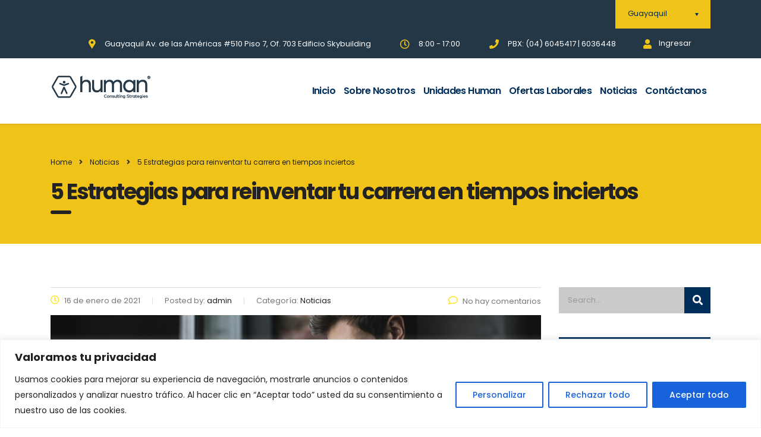

--- FILE ---
content_type: text/html; charset=UTF-8
request_url: https://leads.godixital.com/api/whatsapp_button/get.php
body_size: 4151
content:
{"data":{"clientId":"1348","whatsappButtonId":"561","whatsappButtonPhoneId":"2340","showMethod":"cellphone_and_desktop","message":"Gracias por tu contacto","xPosition":"left","position":"top","imageType":"contactenos","modalTitle":"Nuestros WhatsApp","modalSubtitle":"Selecciona el motivo de contacto","formCustomFieldType":"input_text","formCustomFieldTitle":"\u00bfEn qu\u00e9 servicio est\u00e1s interesado?","formCustomFieldValues":"Consultor\u00eda;Evaluaci\u00f3n;Head Hunting","formPhonePrefix":"+593","assignMethod":"automatic","hash":"I8KljDpluzfZ8SGDiSbXZ892gw3763AaufvlIA763M7BHEhxs","phone":"593046045417","formTitle":"Completa con tus datos","wapPhones":[],"formSubtitle":"Para comunicarte con un asesor necesitamos los siguientes datos","showWapNumber":true,"showPhoneNumber":false,"formButtonLegend":"Chatea con nosotros","formCustomFieldDropdownValues":null,"html":"\n<link href=\"https:\/\/fonts.googleapis.com\/css?family=Montserrat:300,400,500,500i,700,700i&display=swap\" rel=\"stylesheet\">\n<style>\n    \/** FIX hispanoamericano.edu.co **\/\n    .flexbox.flexboxlegacy.canvas.canvastext.csstransforms3d .godixital-whatsapp-chat-body.godixital-whatsapp-chat-body-form .WhatsappChat__MessageContainer-sc-1wqac52-1 .WhatsappChat__Messagecontent-form .WhatsappChat__Messagecontent-input input {\n        height: 9px !important;\n    }\n    .flexbox.flexboxlegacy.canvas.canvastext.csstransforms3d a.client-id-953 {\n        height: 22px !important;\n        max-height: 28px !important;\n    } \n\n    .whatsapp-name {\n        font-size: 16px !important;\n        font-weight: 600 !important;\n        padding-bottom: 0 !important;\n        margin-bottom: 0 !important;\n        line-height: 0.5 !important;\n    }\n\n    #WidgetWhatsappChat .whatsapp-name {\n        color: white !important;\n    }\n    #WidgetWhatsappChat * {\n        line-height: 1.2 !important;\n        color: #4D4D4 !important;\n        font-family: Monserrat, sans-serif !important;\n    }\n    #WidgetWhatsappChat h1 {\n        color: #4d4d4d !important;\n        font-weight: bold !important;\n    }\n    #WidgetWhatsappChat .WhatsappChat__Messagecontent-input {\n        font-size: 15px !important;\n    }\n    #WidgetWhatsappChat .WhatsappChat__Messagecontent-input p {\n        color: #4d4d4d;\n        font-size: 15px !important;\n    }\n\n    #WidgetWhatsappChat input, #WidgetWhatsappChat textarea, #WidgetWhatsappChat select {\n        margin: 0px !important;\n        color:  #444 !important;\n        background-color: #fff !important;\n        outline: none !important;\n        box-shadow: none !important;\n    }\n\n    #WidgetWhatsappChat .WhatsappChat__Messagecontent-form label {\n        padding-bottom: 3px;\n        cursor: default !important;\n        font-size: 15px !important;\n        color: #4d4d4d !important;\n        text-transform: none !important;\n        font-family: Monserrat, sans-serif !important;\n    }\n\n    #WidgetWhatsappChat .WhatsappChat__Messagecontent-button {\n        font-size: 15px !important;\n    }\n    #WidgetWhatsappChat .WhatsappChat__Messagecontent-form_bottom {\n        font-size: 15px !important;\n    }\n\n    #godixital_wp_enterChat:after {\n        display: none !important;\n    }\n\n    #WidgetWhatsappChat {\n        background: #fff !important;\n        -webkit-box-sizing: border-box !important !important;\n        -moz-box-sizing: border-box !important !important;\n        box-sizing: border-box !important !important;\n        font-size: 15px !important;\n        font-family: 'Monserrat', sans-serif !important;\n        font-weight: normal !important;\n        color: #4D4D4D !important;\n        outline: none !important !important;\n        position: fixed !important;\n        width: 330px !important;\n        max-height: 90vh !important;\n        border-radius: 10px 10px 0 0 !important;\n        -webkit-box-shadow: 0 1px 15px rgba(32, 33, 36, 0.28) !important;\n        box-shadow: 0 1px 15px rgba(32, 33, 36, 0.28) !important;\n        bottom: 0px !important;\n        overflow: hidden !important;\n        z-index: 9999 !important;\n        -webkit-animation-name: showchat !important;\n        animation-name: showchat !important;\n        -webkit-animation-duration: 1s !important;\n        animation-duration: 1s !important;\n        -webkit-transform: scale(1) !important;\n        -ms-transform: scale(1) !important;\n        transform: scale(1) !important;\n        line-height: normal !important;\n    }\n\n    #WidgetWhatsappChat.wap-widget-expanded-pos-left {\n        left: 20px !important;\n    }\n\n    #WidgetWhatsappChat.wap-widget-expanded-pos-right {\n        right: 20px !important;\n    }\n\n    #WidgetWhatsappChat form,\n    #WidgetWhatsappChat .start-chat,\n    #WidgetWhatsappChat .start,\n    #WidgetWhatsappChat .chat {\n        height: 100% !important;\n        position: static !important;\n        max-width: none !important;\n        width: 330px !important;\n    }\n\n    #WidgetWhatsappChat * {\n        \/*-webkit-user-select: none !important;\n        -moz-user-select: none !important;\n        -ms-user-select: none !important;\n        user-select: none !important;*\/\n    }\n\n    #WidgetWhatsappChat a,\n    #WidgetWhatsappChat a:hover,\n    #WidgetWhatsappChat a:focus {\n        text-decoration: none !important;\n    }\n\n    a.blantershow-chat {\n        width: auto !important;\n        text-decoration: none !important;\n        font-family: 'Monserrat', sans-serif, Arial !important;\n        background: #fff !important;\n        color: #404040 !important;\n        position: fixed !important;\n        display: -webkit-box !important;\n        display: -webkit-flex !important;\n        display: -ms-flexbox !important;\n        display: flex !important;\n        font-weight: 400 !important;\n        -webkit-box-pack: justify !important;\n        -webkit-justify-content: space-between !important;\n        -ms-flex-pack: justify !important;\n        justify-content: space-between !important;\n        z-index: 9998 !important;\n        bottom: 25px !important;\n        font-size: 15px !important;\n        padding: 10px 20px !important;\n        border-radius: 30px !important;\n        -webkit-box-shadow: 0 1px 15px rgba(32, 33, 36, 0.28) !important;\n        box-shadow: 0 1px 15px rgba(32, 33, 36, 0.28) !important;\n        height: 2.6em !important;\n        max-height: 3em !important;\n        align-items: center;\n    }\n\n    a.blantershow-chat.wap-widget-collapsed-pos-right {\n        right: 30px !important;\n    }\n\n    a.blantershow-chat.wap-widget-collapsed-pos-left {\n        left: 30px !important;\n    }\n\n    a.blantershow-chat svg {\n        -webkit-transform: scale(1.2) !important;\n        -ms-transform: scale(1.2) !important;\n        transform: scale(1.2) !important;\n        margin: 0 10px 0 0 !important;\n    }\n\n    .header-chat {\n        background: #009688 !important;\n        background: #095e54 !important;\n        color: #fff !important;\n        padding: 10px !important;\n    }\n\n    .header-chat p {\n        font-size: 14px !important;\n        line-height: 1.7 !important;\n        margin: 0 !important;\n    }\n\n    .info-avatar {\n        position: relative !important;\n        display: -webkit-box !important;\n        display: -webkit-flex !important;\n        display: -ms-flexbox !important;\n        display: flex !important;\n        -webkit-box-align: center !important;\n        -webkit-align-items: center !important;\n        -ms-flex-align: center !important;\n        align-items: center !important;\n    }\n\n    .info-avatar svg {\n        width: 22px !important;\n        margin: 0 10px 0 0 !important;\n    }\n\n    a.godixital-wp-close-chat {\n        position: absolute !important;\n        top: 5px !important;\n        right: 15px !important;\n        color: #fff !important;\n        font-size: 30px !important;\n    }\n\n    @-webkit-keyframes showhide {\n        from {\n            -webkit-transform: scale(1) !important;\n            transform: scale(1) !important;\n            opacity: 0 !important;\n        }\n    }\n\n    @keyframes showhide {\n        from {\n            -webkit-transform: scale(1) !important;\n            transform: scale(1) !important;\n            opacity: 0 !important;\n        }\n    }\n\n    @-webkit-keyframes showchat {\n        from {\n            -webkit-transform: scale(1) !important;\n            transform: scale(1) !important;\n            opacity: 0 !important;\n        }\n    }\n\n    @keyframes showchat {\n        from {\n            -webkit-transform: scale(1) !important;\n            transform: scale(1) !important;\n            opacity: 0 !important;\n        }\n    }\n\n    @media screen and (max-width: 480px) {\n        #WidgetWhatsappChat {\n            width: auto !important;\n            border-radius: 0 !important;\n            left: 0 !important;\n            right: 0 !important;\n            height: 100% !important;\n            max-height: 100% !important;\n            width: 100vw !important;\n            bottom: 0 !important;\n        }\n\n        #WidgetWhatsappChat.wap-widget-expanded-pos-left {\n            left: 0 !important;\n        }\n\n        #WidgetWhatsappChat.wap-widget-expanded-pos-right {\n            right: 0 !important;\n        }\n\n        #WidgetWhatsappChat .WhatsappChat__Messagecolumn-input-phone input {\n            width: 95% !important;\n        }\n    }\n\n    .hide {\n        display: none !important;\n        -webkit-animation-name: showhide !important;\n        animation-name: showhide !important;\n        -webkit-animation-duration: 0.25s !important;\n        animation-duration: 0.25s !important;\n        -webkit-transform: scale(1) !important;\n        -ms-transform: scale(1) !important;\n        transform: scale(1) !important;\n        opacity: 1 !important;\n    }\n\n    .godixital-whatsapp-chat-body {\n        padding: 10px 10px 3px 10px !important;\n        background-color: #b9b1a9 !important;\n        position: relative !important;\n        background-color: #fff !important;\n    }\n\n    .godixital-whatsapp-chat-body.godixital-whatsapp-chat-body-form {\n        background: #fff !important;\n        height: 100% !important;\n    }\n\n    .godixital-whatsapp-chat-body.godixital-whatsapp-chat-body-form .WhatsappChat__MessageContainer-sc-1wqac52-1 {\n        height: -webkit-calc(100% - 55px) !important;\n        height: calc(100% - 55px) !important;\n    }\n\n    .godixital-whatsapp-chat-body.godixital-whatsapp-chat-body-form .WhatsappChat__MessageContainer-sc-1wqac52-1 .WhatsappChat__Messagecontent-form {\n        display: -webkit-box !important;\n        display: -webkit-flex !important;\n        display: -ms-flexbox !important;\n        display: flex !important;\n        -webkit-box-orient: vertical !important;\n        -webkit-box-direction: normal !important;\n        -webkit-flex-direction: column !important;\n        -ms-flex-direction: column !important;\n        flex-direction: column !important;\n        -webkit-box-pack: justify !important;\n        -webkit-justify-content: space-between !important;\n        -ms-flex-pack: justify !important;\n        justify-content: space-between !important;\n        width: 100% !important;\n        height: 100% !important;\n        max-height: 490px !important;\n        overflow-y: auto !important;\n    }\n\n    @media screen and (max-width: 480px) {\n        .godixital-whatsapp-chat-body.godixital-whatsapp-chat-body-form .WhatsappChat__MessageContainer-sc-1wqac52-1 .WhatsappChat__Messagecontent-form {\n            max-height: 100% !important;\n            \/* nuevo *\/\n            font-size: 15px !important;\n            font-weight: 400 !important;\n            font-family: Monserrat, sans-serif !important;\n        }\n    }\n\n    .godixital-whatsapp-chat-body.godixital-whatsapp-chat-body-form .WhatsappChat__MessageContainer-sc-1wqac52-1 .WhatsappChat__Messagecontent-form .WhatsappChat__Messagecontent-form_bottom {\n        display: -webkit-box !important;\n        display: -webkit-flex !important;\n        display: -ms-flexbox !important;\n        display: flex !important;\n        -webkit-box-pack: center !important;\n        -webkit-justify-content: center !important;\n        -ms-flex-pack: center !important;\n        justify-content: center !important;\n        width: 100% !important;\n    }\n\n    .godixital-whatsapp-chat-body.godixital-whatsapp-chat-body-form .WhatsappChat__MessageContainer-sc-1wqac52-1 .WhatsappChat__Messagecontent-form .WhatsappChat__Messagecontent-input {\n        display: -webkit-box !important;\n        display: -webkit-flex !important;\n        display: -ms-flexbox !important;\n        display: flex !important;\n        -webkit-box-orient: vertical !important;\n        -webkit-box-direction: normal !important;\n        -webkit-flex-direction: column !important;\n        -ms-flex-direction: column !important;\n        flex-direction: column !important;\n        margin: 0px !important;\n        \/* nuevo *\/\n        margin-bottom: 10px !important;\n    }\n\n    .godixital-whatsapp-chat-body.godixital-whatsapp-chat-body-form .WhatsappChat__MessageContainer-sc-1wqac52-1 .WhatsappChat__Messagecontent-form .WhatsappChat__Messagecontent-input h1 {\n        margin: 0 !important;\n        font-size: 20px !important;\n        \/* nuevo *\/\n        margin: 0 !important;\n        padding: 0 !important;\n        font-size: 20px !important;\n        line-height: 26px !important;\n    }\n\n    .godixital-whatsapp-chat-body.godixital-whatsapp-chat-body-form .WhatsappChat__MessageContainer-sc-1wqac52-1 .WhatsappChat__Messagecontent-form .WhatsappChat__Messagecontent-input label {\n        margin: 0 !important;\n        font-size: 15px !important;\n        font-weight: 400 !important;\n        font-family: Monserrat, sans-serif !important;\n    }\n\n    .godixital-whatsapp-chat-body.godixital-whatsapp-chat-body-form .WhatsappChat__MessageContainer-sc-1wqac52-1 .WhatsappChat__Messagecontent-form .WhatsappChat__Messagecontent-input p {\n        margin: 5px 0 !important;\n    }\n\n    @media screen and (max-width: 480px) {\n        .godixital-whatsapp-chat-body.godixital-whatsapp-chat-body-form .WhatsappChat__MessageContainer-sc-1wqac52-1 .WhatsappChat__Messagecontent-form .WhatsappChat__Messagecontent-input p {\n            display: none !important;\n        }\n    }\n\n    .godixital-whatsapp-chat-body.godixital-whatsapp-chat-body-form .WhatsappChat__MessageContainer-sc-1wqac52-1 .WhatsappChat__Messagecontent-form .WhatsappChat__Messagecontent-input input {\n        padding: 10px 5px !important;\n        border-radius: 6px !important;\n        border: 1px solid #d6d6d6;\n        background: #fff !important;\n        height: 38px !important;\n    }\n    .godixital-whatsapp-chat-body.godixital-whatsapp-chat-body-form .WhatsappChat__MessageContainer-sc-1wqac52-1 .WhatsappChat__Messagecontent-form .WhatsappChat__Messagecontent-input select {\n        padding: 10px 5px !important;\n        border-radius: 6px !important;\n        border: 1px solid #d6d6d6;\n        background: #fff !important;\n        height: 38px !important;\n        padding: 3px !important;\n        font-size: 14px !important;\n    }\n\n    .godixital-whatsapp-chat-body.godixital-whatsapp-chat-body-form .WhatsappChat__MessageContainer-sc-1wqac52-1 .WhatsappChat__Messagecontent-form .WhatsappChat__Messagecontent-input select.prefixed {\n        width: 100% !important;\n        max-width: 60px !important;\n    }\n\n    .godixital-whatsapp-chat-body.godixital-whatsapp-chat-body-form .WhatsappChat__MessageContainer-sc-1wqac52-1 .WhatsappChat__Messagecontent-form .WhatsappChat__Messagecontent-input.WhatsappChat__Messagecontent-textarea textarea {\n        border-radius: 6px !important;\n        border: 1px solid #d6d6d6;\n        resize: none !important;\n        font-size: 15px !important;\n    }\n\n    .godixital-whatsapp-chat-body.godixital-whatsapp-chat-body-form .WhatsappChat__MessageContainer-sc-1wqac52-1 .WhatsappChat__Messagecontent-form .WhatsappChat__Messagecontent-input.WhatsappChat__Messageinline {\n        -webkit-box-orient: horizontal !important;\n        -webkit-box-direction: normal !important;\n        -webkit-flex-direction: row !important;\n        -ms-flex-direction: row !important;\n        flex-direction: row !important;\n    }\n\n    .godixital-whatsapp-chat-body.godixital-whatsapp-chat-body-form .WhatsappChat__MessageContainer-sc-1wqac52-1 .WhatsappChat__Messagecontent-form .WhatsappChat__Messagecontent-input.WhatsappChat__Messageinline .WhatsappChat__Messagecolumn-input-prefix {\n        width: 70px !important;\n    }\n    \n    .godixital-whatsapp-chat-body.godixital-whatsapp-chat-body-form .WhatsappChat__MessageContainer-sc-1wqac52-1 .WhatsappChat__Messagecontent-form .WhatsappChat__Messagecontent-input.WhatsappChat__Messageinline .WhatsappChat__Messagecolumn-input-phone {\n        display: -webkit-box !important;\n        display: -webkit-flex !important;\n        display: -ms-flexbox !important;\n        display: flex !important;\n        -webkit-box-orient: vertical !important;\n        -webkit-box-direction: normal !important;\n        -webkit-flex-direction: column !important;\n        -ms-flex-direction: column !important;\n        flex-direction: column !important;\n        -webkit-box-pack: start !important;\n        -webkit-justify-content: flex-start !important;\n        -ms-flex-pack: start !important;\n        justify-content: flex-start !important;\n    }\n\n    .godixital-whatsapp-chat-body.godixital-whatsapp-chat-body-form .WhatsappChat__MessageContainer-sc-1wqac52-1 .WhatsappChat__Messagecontent-form .WhatsappChat__Messagecontent-input.WhatsappChat__Messageinline .WhatsappChat__Messagecolumn-input-phone input {\n        width: 162px !important;\n    }\n\n    .godixital-whatsapp-chat-body.godixital-whatsapp-chat-body-form .WhatsappChat__MessageContainer-sc-1wqac52-1 .WhatsappChat__Messagecontent-form .WhatsappChat__Messagecontent-button {\n        display: -webkit-box !important;\n        display: -webkit-flex !important;\n        display: -ms-flexbox !important;\n        display: flex !important;\n        -webkit-box-pack: center !important;\n        -webkit-justify-content: center !important;\n        -ms-flex-pack: center !important;\n        justify-content: center !important;\n        -webkit-box-align: center !important;\n        -webkit-align-items: center !important;\n        -ms-flex-align: center !important;\n        align-items: center !important;\n    }\n\n    .godixital-whatsapp-chat-body.godixital-whatsapp-chat-body-form .WhatsappChat__MessageContainer-sc-1wqac52-1 .WhatsappChat__Messagecontent-form .WhatsappChat__Messagecontent-button .WhatsappChat__MessageButton {\n        display: inline-block !important;\n        text-align: center !important;\n        margin: 0 auto !important;\n        background-color: #4bd367 !important;\n        color: #fff !important;\n        font-weight: bold !important;\n        border-radius: 45px !important;\n        border: none !important;\n        padding: 10px 20px !important;\n        cursor: pointer !important;\n        width: 200px !important;\n        font-size: 14px !important;\n        letter-spacing: normal !important;\n    }\n\n    .godixital-whatsapp-chat-body.godixital-whatsapp-chat-body-form .WhatsappChat__MessageContainer-sc-1wqac52-1 .WhatsappChat__Messagecontent-form .WhatsappChat__Messagecontent-by {\n        padding: 8px;\n        font-size: 13px !important;\n        font-weight: 500 !important;\n        text-align: center !important;\n        margin-bottom: 0 !important;\n        display: inline-block !important;\n    }\n\n    .godixital-whatsapp-chat-body.godixital-whatsapp-chat-body-form .WhatsappChat__MessageContainer-sc-1wqac52-1 .WhatsappChat__Messagecontent-form .WhatsappChat__Messagecontent-by a {\n        display: inline-block !important;\n        color: blue !important;\n    }\n\n    .godixital-whatsapp-chat-body.godixital-whatsapp-chat-body-form .WhatsappChat__MessageContainer-sc-1wqac52-1 .WhatsappChat__SuccessMessage {\n      top: 0;\n      left: 0;\n      width: 100%;\n      height: 96%;\n      color: #4D4D4D;\n      font-size: 17px;\n      position: absolute;\n      align-items: center;\n      justify-content: center;\n      background-color: #FFFFFF;\n    }\n\n    \/* Fix para celulares *\/\n    @media screen and (max-width: 560px) {\n        a.blantershow-chat svg {\n            transform: scale(2.5) !important;\n            margin: 0 !important;\n            background: none !important\n        } \n        a.blantershow-chat {\n            padding: 10px 10px !important;\n        }\n        a.blantershow-chat span {\n            display: none !important;\n        }\n    }\n\n<\/style>\n<div id=\"WidgetWhatsappChat\" class=\"hide wap-widget-expanded-pos-left\">\n      <div class=\"start\">\n        <div class=\"chat\">\n          <div class='header-chat'>\n            <div class='head-home'>\n              <div class='info-avatar'>\n                <svg width=\"20\" viewBox=\"0 0 24 24\"><defs\/><path fill=\"#eceff1\" d=\"M20.5 3.4A12.1 12.1 0 0012 0 12 12 0 001.7 17.8L0 24l6.3-1.7c2.8 1.5 5 1.4 5.8 1.5a12 12 0 008.4-20.3z\"\/><path fill=\"#4caf50\" d=\"M12 21.8c-3.1 0-5.2-1.6-5.4-1.6l-3.7 1 1-3.7-.3-.4A9.9 9.9 0 012.1 12a10 10 0 0117-7 9.9 9.9 0 01-7 16.9z\"\/><path fill=\"#fafafa\" d=\"M17.5 14.3c-.3 0-1.8-.8-2-.9-.7-.2-.5 0-1.7 1.3-.1.2-.3.2-.6.1s-1.3-.5-2.4-1.5a9 9 0 01-1.7-2c-.3-.6.4-.6 1-1.7l-.1-.5-1-2.2c-.2-.6-.4-.5-.6-.5-.6 0-1 0-1.4.3-1.6 1.8-1.2 3.6.2 5.6 2.7 3.5 4.2 4.2 6.8 5 .7.3 1.4.3 1.9.2.6 0 1.7-.7 2-1.4.3-.7.3-1.3.2-1.4-.1-.2-.3-.3-.6-.4z\"\/><\/svg>\n                <p><span class=\"whatsapp-name\">Whatsapp<\/span><\/p>\n              <\/div>\n            <\/div>\n            <div class='get-new hide'>\n              <div id='get-label'><\/div>\n              <div id='get-nama'><\/div>\n            <\/div>\n          <\/div>\n          <div class='start-chat'>\n            <form action=\"\">\n            <div class=\"WhatsappChat__Component-sc-1wqac52-0 godixital-whatsapp-chat-body godixital-whatsapp-chat-body-form\">\n\n            \n        \n              <div class=\"WhatsappChat__MessageContainer-sc-1wqac52-1 dAbFpq\">\n                <div class=\"WhatsappChat__Messagecontent-form\">\n\n                  \n\n                  <div class=\"WhatsappChat__Messagecontent-form_top\">\n\n                    <div class=\"WhatsappChat__SuccessMessage\" style=\"display:none;\">\n                      <span style=\"text-align: center;\">\n                          <p>\u00a1Muchas gracias!<\/p>\n                          <p>Tus datos fueron enviados.<\/p>\n                      <\/span>\n                    <\/div>\n\n                    <div class=\"WhatsappChat__Messagecontent-input\">\n                      <h1>Completa con tus datos<\/h1>\n                      <p>Para comunicarte con un asesor necesitamos los siguientes datos<\/p>\n                    <\/div>\n                    <div class=\"WhatsappChat__Messagecontent-input\">\n                      <label for=\"godixital_wp_name\">Nombre<\/label>\n                      <input type=\"text\" id=\"godixital_wp_name\" name=\"godixital_wp_name\">\n                    <\/div>\n                    <div class=\"WhatsappChat__Messagecontent-input\">\n                      <label for=\"email\">Email<\/label>\n                      <input type=\"email\" id=\"godixital_wp_email\" name=\"godixital_wp_email\">\n                    <\/div>\n\n                    <div class=\"WhatsappChat__Messagecontent-input\">\n                        <label for=\"godixital_wp_prefix\">Tel&eacute;fono<\/label>\n                        <div class=\"WhatsappChat__Messageinline\" style=\"display:flex;\">\n                            <div class=\"WhatsappChat__Messagecolumn-input\" style=\"max-width: 70px; width: 70px;\">\n                                <select name=\"godixital_wp_prefix\" id=\"godixital_wp_prefix\" class=\"prefixed\">\n                                                                            <option value=\"+593\">+593<\/option>\n                                                                    <\/select>\n                            <\/div>\n                            <div class=\"WhatsappChat__Messagecolumn-input\" style=\"flex: 1;\">\n                                <input type=\"text\" id=\"godixital_wp_phone\" name=\"godixital_wp_phone\" style=\"width: 100%;\">\n                            <\/div>\n                        <\/div>\n                    <\/div>\n\n                                            <div class=\"WhatsappChat__Messagecontent-input\">\n                          <label for=\"negocio\" id=\"godixital_custom_field_name\">\n                            \u00bfEn qu\u00e9 servicio est\u00e1s interesado?                          <\/label>\n\n                                                      <input type=\"text\" name=\"godixital_wp_custom_field_value\" id=\"godixital_wp_custom_field_value\">\n                          \n                                                  <\/div>\n                    \n                    <div class=\"WhatsappChat__Messagecontent-input WhatsappChat__Messagecontent-textarea\">\n                      <label for=\"mensaje\">Mensaje<\/label>\n                      <textarea name=\"godixital_wp_message\" id=\"godixital_wp_message\" cols=\"20\" rows=\"3\"><\/textarea>\n                    <\/div>\n                    \n                    <div\n                        class=\"WhatsappChat__Messagecontent-input WhatsappChat__Messagecontent-button\"\n                        style=\"width: 100% !important; text-align: center !important; margin-bottom: 0 !important;\"\n                    >\n                        <button\n                            type=\"submit\"\n                            id=\"godixital_wp_enterChat\"\n                            class=\"WhatsappChat__MessageButton\"\n                        >\n                            Iniciar Chat\n                        <\/button>\n                    <\/div>\n                    \n                  <\/div>\n                  <div class=\"WhatsappChat__Messagecontent-form_bottom\">\n                    <div class=\"WhatsappChat__Messagecontent-by\">\n                      <span>Software de <a href=\"https:\/\/clienty.co\" target=\"_blank\">Clienty.co<\/a><\/span>\n                    <\/div>\n                  <\/div>\n                <\/div>\n              <\/div>\n            <\/div>\n          <\/form>\n          <\/div>\n        <\/div>\n        <div id='get-number'><\/div><a class='godixital-wp-close-chat' href='#!'>\u00d7<\/a>\n      <\/div>\n      <\/div>\n      <a id=\"blantershowChat\" class=\"blantershow-chat client-id-1348 wap-widget-collapsed-pos-left\" href='#!'\n        <title='Mostrar Chat'>\n        <svg width=\"20\" viewBox=\"0 0 24 24\"><defs\/><path fill=\"#eceff1\" d=\"M20.5 3.4A12.1 12.1 0 0012 0 12 12 0 001.7 17.8L0 24l6.3-1.7c2.8 1.5 5 1.4 5.8 1.5a12 12 0 008.4-20.3z\"\/><path fill=\"#4caf50\" d=\"M12 21.8c-3.1 0-5.2-1.6-5.4-1.6l-3.7 1 1-3.7-.3-.4A9.9 9.9 0 012.1 12a10 10 0 0117-7 9.9 9.9 0 01-7 16.9z\"\/><path fill=\"#fafafa\" d=\"M17.5 14.3c-.3 0-1.8-.8-2-.9-.7-.2-.5 0-1.7 1.3-.1.2-.3.2-.6.1s-1.3-.5-2.4-1.5a9 9 0 01-1.7-2c-.3-.6.4-.6 1-1.7l-.1-.5-1-2.2c-.2-.6-.4-.5-.6-.5-.6 0-1 0-1.4.3-1.6 1.8-1.2 3.6.2 5.6 2.7 3.5 4.2 4.2 6.8 5 .7.3 1.4.3 1.9.2.6 0 1.7-.7 2-1.4.3-.7.3-1.3.2-1.4-.1-.2-.3-.3-.6-.4z\"\/><\/svg>\n        <span>Chatea con nosotros<\/span>\n      <\/a>\n\n"},"message":""}

--- FILE ---
content_type: text/html; charset=UTF-8
request_url: https://chat.godixital.com/
body_size: 74
content:
client_not_found

--- FILE ---
content_type: text/html; charset=utf-8
request_url: https://www.google.com/recaptcha/api2/anchor?ar=1&k=6LdQ1JwrAAAAANzDK8G-Laf8eIG6yx_nJsOq9aGo&co=aHR0cHM6Ly93d3cuaHVtYW4uZWM6NDQz&hl=en&v=PoyoqOPhxBO7pBk68S4YbpHZ&size=invisible&anchor-ms=20000&execute-ms=30000&cb=xhjoi627fmx8
body_size: 48671
content:
<!DOCTYPE HTML><html dir="ltr" lang="en"><head><meta http-equiv="Content-Type" content="text/html; charset=UTF-8">
<meta http-equiv="X-UA-Compatible" content="IE=edge">
<title>reCAPTCHA</title>
<style type="text/css">
/* cyrillic-ext */
@font-face {
  font-family: 'Roboto';
  font-style: normal;
  font-weight: 400;
  font-stretch: 100%;
  src: url(//fonts.gstatic.com/s/roboto/v48/KFO7CnqEu92Fr1ME7kSn66aGLdTylUAMa3GUBHMdazTgWw.woff2) format('woff2');
  unicode-range: U+0460-052F, U+1C80-1C8A, U+20B4, U+2DE0-2DFF, U+A640-A69F, U+FE2E-FE2F;
}
/* cyrillic */
@font-face {
  font-family: 'Roboto';
  font-style: normal;
  font-weight: 400;
  font-stretch: 100%;
  src: url(//fonts.gstatic.com/s/roboto/v48/KFO7CnqEu92Fr1ME7kSn66aGLdTylUAMa3iUBHMdazTgWw.woff2) format('woff2');
  unicode-range: U+0301, U+0400-045F, U+0490-0491, U+04B0-04B1, U+2116;
}
/* greek-ext */
@font-face {
  font-family: 'Roboto';
  font-style: normal;
  font-weight: 400;
  font-stretch: 100%;
  src: url(//fonts.gstatic.com/s/roboto/v48/KFO7CnqEu92Fr1ME7kSn66aGLdTylUAMa3CUBHMdazTgWw.woff2) format('woff2');
  unicode-range: U+1F00-1FFF;
}
/* greek */
@font-face {
  font-family: 'Roboto';
  font-style: normal;
  font-weight: 400;
  font-stretch: 100%;
  src: url(//fonts.gstatic.com/s/roboto/v48/KFO7CnqEu92Fr1ME7kSn66aGLdTylUAMa3-UBHMdazTgWw.woff2) format('woff2');
  unicode-range: U+0370-0377, U+037A-037F, U+0384-038A, U+038C, U+038E-03A1, U+03A3-03FF;
}
/* math */
@font-face {
  font-family: 'Roboto';
  font-style: normal;
  font-weight: 400;
  font-stretch: 100%;
  src: url(//fonts.gstatic.com/s/roboto/v48/KFO7CnqEu92Fr1ME7kSn66aGLdTylUAMawCUBHMdazTgWw.woff2) format('woff2');
  unicode-range: U+0302-0303, U+0305, U+0307-0308, U+0310, U+0312, U+0315, U+031A, U+0326-0327, U+032C, U+032F-0330, U+0332-0333, U+0338, U+033A, U+0346, U+034D, U+0391-03A1, U+03A3-03A9, U+03B1-03C9, U+03D1, U+03D5-03D6, U+03F0-03F1, U+03F4-03F5, U+2016-2017, U+2034-2038, U+203C, U+2040, U+2043, U+2047, U+2050, U+2057, U+205F, U+2070-2071, U+2074-208E, U+2090-209C, U+20D0-20DC, U+20E1, U+20E5-20EF, U+2100-2112, U+2114-2115, U+2117-2121, U+2123-214F, U+2190, U+2192, U+2194-21AE, U+21B0-21E5, U+21F1-21F2, U+21F4-2211, U+2213-2214, U+2216-22FF, U+2308-230B, U+2310, U+2319, U+231C-2321, U+2336-237A, U+237C, U+2395, U+239B-23B7, U+23D0, U+23DC-23E1, U+2474-2475, U+25AF, U+25B3, U+25B7, U+25BD, U+25C1, U+25CA, U+25CC, U+25FB, U+266D-266F, U+27C0-27FF, U+2900-2AFF, U+2B0E-2B11, U+2B30-2B4C, U+2BFE, U+3030, U+FF5B, U+FF5D, U+1D400-1D7FF, U+1EE00-1EEFF;
}
/* symbols */
@font-face {
  font-family: 'Roboto';
  font-style: normal;
  font-weight: 400;
  font-stretch: 100%;
  src: url(//fonts.gstatic.com/s/roboto/v48/KFO7CnqEu92Fr1ME7kSn66aGLdTylUAMaxKUBHMdazTgWw.woff2) format('woff2');
  unicode-range: U+0001-000C, U+000E-001F, U+007F-009F, U+20DD-20E0, U+20E2-20E4, U+2150-218F, U+2190, U+2192, U+2194-2199, U+21AF, U+21E6-21F0, U+21F3, U+2218-2219, U+2299, U+22C4-22C6, U+2300-243F, U+2440-244A, U+2460-24FF, U+25A0-27BF, U+2800-28FF, U+2921-2922, U+2981, U+29BF, U+29EB, U+2B00-2BFF, U+4DC0-4DFF, U+FFF9-FFFB, U+10140-1018E, U+10190-1019C, U+101A0, U+101D0-101FD, U+102E0-102FB, U+10E60-10E7E, U+1D2C0-1D2D3, U+1D2E0-1D37F, U+1F000-1F0FF, U+1F100-1F1AD, U+1F1E6-1F1FF, U+1F30D-1F30F, U+1F315, U+1F31C, U+1F31E, U+1F320-1F32C, U+1F336, U+1F378, U+1F37D, U+1F382, U+1F393-1F39F, U+1F3A7-1F3A8, U+1F3AC-1F3AF, U+1F3C2, U+1F3C4-1F3C6, U+1F3CA-1F3CE, U+1F3D4-1F3E0, U+1F3ED, U+1F3F1-1F3F3, U+1F3F5-1F3F7, U+1F408, U+1F415, U+1F41F, U+1F426, U+1F43F, U+1F441-1F442, U+1F444, U+1F446-1F449, U+1F44C-1F44E, U+1F453, U+1F46A, U+1F47D, U+1F4A3, U+1F4B0, U+1F4B3, U+1F4B9, U+1F4BB, U+1F4BF, U+1F4C8-1F4CB, U+1F4D6, U+1F4DA, U+1F4DF, U+1F4E3-1F4E6, U+1F4EA-1F4ED, U+1F4F7, U+1F4F9-1F4FB, U+1F4FD-1F4FE, U+1F503, U+1F507-1F50B, U+1F50D, U+1F512-1F513, U+1F53E-1F54A, U+1F54F-1F5FA, U+1F610, U+1F650-1F67F, U+1F687, U+1F68D, U+1F691, U+1F694, U+1F698, U+1F6AD, U+1F6B2, U+1F6B9-1F6BA, U+1F6BC, U+1F6C6-1F6CF, U+1F6D3-1F6D7, U+1F6E0-1F6EA, U+1F6F0-1F6F3, U+1F6F7-1F6FC, U+1F700-1F7FF, U+1F800-1F80B, U+1F810-1F847, U+1F850-1F859, U+1F860-1F887, U+1F890-1F8AD, U+1F8B0-1F8BB, U+1F8C0-1F8C1, U+1F900-1F90B, U+1F93B, U+1F946, U+1F984, U+1F996, U+1F9E9, U+1FA00-1FA6F, U+1FA70-1FA7C, U+1FA80-1FA89, U+1FA8F-1FAC6, U+1FACE-1FADC, U+1FADF-1FAE9, U+1FAF0-1FAF8, U+1FB00-1FBFF;
}
/* vietnamese */
@font-face {
  font-family: 'Roboto';
  font-style: normal;
  font-weight: 400;
  font-stretch: 100%;
  src: url(//fonts.gstatic.com/s/roboto/v48/KFO7CnqEu92Fr1ME7kSn66aGLdTylUAMa3OUBHMdazTgWw.woff2) format('woff2');
  unicode-range: U+0102-0103, U+0110-0111, U+0128-0129, U+0168-0169, U+01A0-01A1, U+01AF-01B0, U+0300-0301, U+0303-0304, U+0308-0309, U+0323, U+0329, U+1EA0-1EF9, U+20AB;
}
/* latin-ext */
@font-face {
  font-family: 'Roboto';
  font-style: normal;
  font-weight: 400;
  font-stretch: 100%;
  src: url(//fonts.gstatic.com/s/roboto/v48/KFO7CnqEu92Fr1ME7kSn66aGLdTylUAMa3KUBHMdazTgWw.woff2) format('woff2');
  unicode-range: U+0100-02BA, U+02BD-02C5, U+02C7-02CC, U+02CE-02D7, U+02DD-02FF, U+0304, U+0308, U+0329, U+1D00-1DBF, U+1E00-1E9F, U+1EF2-1EFF, U+2020, U+20A0-20AB, U+20AD-20C0, U+2113, U+2C60-2C7F, U+A720-A7FF;
}
/* latin */
@font-face {
  font-family: 'Roboto';
  font-style: normal;
  font-weight: 400;
  font-stretch: 100%;
  src: url(//fonts.gstatic.com/s/roboto/v48/KFO7CnqEu92Fr1ME7kSn66aGLdTylUAMa3yUBHMdazQ.woff2) format('woff2');
  unicode-range: U+0000-00FF, U+0131, U+0152-0153, U+02BB-02BC, U+02C6, U+02DA, U+02DC, U+0304, U+0308, U+0329, U+2000-206F, U+20AC, U+2122, U+2191, U+2193, U+2212, U+2215, U+FEFF, U+FFFD;
}
/* cyrillic-ext */
@font-face {
  font-family: 'Roboto';
  font-style: normal;
  font-weight: 500;
  font-stretch: 100%;
  src: url(//fonts.gstatic.com/s/roboto/v48/KFO7CnqEu92Fr1ME7kSn66aGLdTylUAMa3GUBHMdazTgWw.woff2) format('woff2');
  unicode-range: U+0460-052F, U+1C80-1C8A, U+20B4, U+2DE0-2DFF, U+A640-A69F, U+FE2E-FE2F;
}
/* cyrillic */
@font-face {
  font-family: 'Roboto';
  font-style: normal;
  font-weight: 500;
  font-stretch: 100%;
  src: url(//fonts.gstatic.com/s/roboto/v48/KFO7CnqEu92Fr1ME7kSn66aGLdTylUAMa3iUBHMdazTgWw.woff2) format('woff2');
  unicode-range: U+0301, U+0400-045F, U+0490-0491, U+04B0-04B1, U+2116;
}
/* greek-ext */
@font-face {
  font-family: 'Roboto';
  font-style: normal;
  font-weight: 500;
  font-stretch: 100%;
  src: url(//fonts.gstatic.com/s/roboto/v48/KFO7CnqEu92Fr1ME7kSn66aGLdTylUAMa3CUBHMdazTgWw.woff2) format('woff2');
  unicode-range: U+1F00-1FFF;
}
/* greek */
@font-face {
  font-family: 'Roboto';
  font-style: normal;
  font-weight: 500;
  font-stretch: 100%;
  src: url(//fonts.gstatic.com/s/roboto/v48/KFO7CnqEu92Fr1ME7kSn66aGLdTylUAMa3-UBHMdazTgWw.woff2) format('woff2');
  unicode-range: U+0370-0377, U+037A-037F, U+0384-038A, U+038C, U+038E-03A1, U+03A3-03FF;
}
/* math */
@font-face {
  font-family: 'Roboto';
  font-style: normal;
  font-weight: 500;
  font-stretch: 100%;
  src: url(//fonts.gstatic.com/s/roboto/v48/KFO7CnqEu92Fr1ME7kSn66aGLdTylUAMawCUBHMdazTgWw.woff2) format('woff2');
  unicode-range: U+0302-0303, U+0305, U+0307-0308, U+0310, U+0312, U+0315, U+031A, U+0326-0327, U+032C, U+032F-0330, U+0332-0333, U+0338, U+033A, U+0346, U+034D, U+0391-03A1, U+03A3-03A9, U+03B1-03C9, U+03D1, U+03D5-03D6, U+03F0-03F1, U+03F4-03F5, U+2016-2017, U+2034-2038, U+203C, U+2040, U+2043, U+2047, U+2050, U+2057, U+205F, U+2070-2071, U+2074-208E, U+2090-209C, U+20D0-20DC, U+20E1, U+20E5-20EF, U+2100-2112, U+2114-2115, U+2117-2121, U+2123-214F, U+2190, U+2192, U+2194-21AE, U+21B0-21E5, U+21F1-21F2, U+21F4-2211, U+2213-2214, U+2216-22FF, U+2308-230B, U+2310, U+2319, U+231C-2321, U+2336-237A, U+237C, U+2395, U+239B-23B7, U+23D0, U+23DC-23E1, U+2474-2475, U+25AF, U+25B3, U+25B7, U+25BD, U+25C1, U+25CA, U+25CC, U+25FB, U+266D-266F, U+27C0-27FF, U+2900-2AFF, U+2B0E-2B11, U+2B30-2B4C, U+2BFE, U+3030, U+FF5B, U+FF5D, U+1D400-1D7FF, U+1EE00-1EEFF;
}
/* symbols */
@font-face {
  font-family: 'Roboto';
  font-style: normal;
  font-weight: 500;
  font-stretch: 100%;
  src: url(//fonts.gstatic.com/s/roboto/v48/KFO7CnqEu92Fr1ME7kSn66aGLdTylUAMaxKUBHMdazTgWw.woff2) format('woff2');
  unicode-range: U+0001-000C, U+000E-001F, U+007F-009F, U+20DD-20E0, U+20E2-20E4, U+2150-218F, U+2190, U+2192, U+2194-2199, U+21AF, U+21E6-21F0, U+21F3, U+2218-2219, U+2299, U+22C4-22C6, U+2300-243F, U+2440-244A, U+2460-24FF, U+25A0-27BF, U+2800-28FF, U+2921-2922, U+2981, U+29BF, U+29EB, U+2B00-2BFF, U+4DC0-4DFF, U+FFF9-FFFB, U+10140-1018E, U+10190-1019C, U+101A0, U+101D0-101FD, U+102E0-102FB, U+10E60-10E7E, U+1D2C0-1D2D3, U+1D2E0-1D37F, U+1F000-1F0FF, U+1F100-1F1AD, U+1F1E6-1F1FF, U+1F30D-1F30F, U+1F315, U+1F31C, U+1F31E, U+1F320-1F32C, U+1F336, U+1F378, U+1F37D, U+1F382, U+1F393-1F39F, U+1F3A7-1F3A8, U+1F3AC-1F3AF, U+1F3C2, U+1F3C4-1F3C6, U+1F3CA-1F3CE, U+1F3D4-1F3E0, U+1F3ED, U+1F3F1-1F3F3, U+1F3F5-1F3F7, U+1F408, U+1F415, U+1F41F, U+1F426, U+1F43F, U+1F441-1F442, U+1F444, U+1F446-1F449, U+1F44C-1F44E, U+1F453, U+1F46A, U+1F47D, U+1F4A3, U+1F4B0, U+1F4B3, U+1F4B9, U+1F4BB, U+1F4BF, U+1F4C8-1F4CB, U+1F4D6, U+1F4DA, U+1F4DF, U+1F4E3-1F4E6, U+1F4EA-1F4ED, U+1F4F7, U+1F4F9-1F4FB, U+1F4FD-1F4FE, U+1F503, U+1F507-1F50B, U+1F50D, U+1F512-1F513, U+1F53E-1F54A, U+1F54F-1F5FA, U+1F610, U+1F650-1F67F, U+1F687, U+1F68D, U+1F691, U+1F694, U+1F698, U+1F6AD, U+1F6B2, U+1F6B9-1F6BA, U+1F6BC, U+1F6C6-1F6CF, U+1F6D3-1F6D7, U+1F6E0-1F6EA, U+1F6F0-1F6F3, U+1F6F7-1F6FC, U+1F700-1F7FF, U+1F800-1F80B, U+1F810-1F847, U+1F850-1F859, U+1F860-1F887, U+1F890-1F8AD, U+1F8B0-1F8BB, U+1F8C0-1F8C1, U+1F900-1F90B, U+1F93B, U+1F946, U+1F984, U+1F996, U+1F9E9, U+1FA00-1FA6F, U+1FA70-1FA7C, U+1FA80-1FA89, U+1FA8F-1FAC6, U+1FACE-1FADC, U+1FADF-1FAE9, U+1FAF0-1FAF8, U+1FB00-1FBFF;
}
/* vietnamese */
@font-face {
  font-family: 'Roboto';
  font-style: normal;
  font-weight: 500;
  font-stretch: 100%;
  src: url(//fonts.gstatic.com/s/roboto/v48/KFO7CnqEu92Fr1ME7kSn66aGLdTylUAMa3OUBHMdazTgWw.woff2) format('woff2');
  unicode-range: U+0102-0103, U+0110-0111, U+0128-0129, U+0168-0169, U+01A0-01A1, U+01AF-01B0, U+0300-0301, U+0303-0304, U+0308-0309, U+0323, U+0329, U+1EA0-1EF9, U+20AB;
}
/* latin-ext */
@font-face {
  font-family: 'Roboto';
  font-style: normal;
  font-weight: 500;
  font-stretch: 100%;
  src: url(//fonts.gstatic.com/s/roboto/v48/KFO7CnqEu92Fr1ME7kSn66aGLdTylUAMa3KUBHMdazTgWw.woff2) format('woff2');
  unicode-range: U+0100-02BA, U+02BD-02C5, U+02C7-02CC, U+02CE-02D7, U+02DD-02FF, U+0304, U+0308, U+0329, U+1D00-1DBF, U+1E00-1E9F, U+1EF2-1EFF, U+2020, U+20A0-20AB, U+20AD-20C0, U+2113, U+2C60-2C7F, U+A720-A7FF;
}
/* latin */
@font-face {
  font-family: 'Roboto';
  font-style: normal;
  font-weight: 500;
  font-stretch: 100%;
  src: url(//fonts.gstatic.com/s/roboto/v48/KFO7CnqEu92Fr1ME7kSn66aGLdTylUAMa3yUBHMdazQ.woff2) format('woff2');
  unicode-range: U+0000-00FF, U+0131, U+0152-0153, U+02BB-02BC, U+02C6, U+02DA, U+02DC, U+0304, U+0308, U+0329, U+2000-206F, U+20AC, U+2122, U+2191, U+2193, U+2212, U+2215, U+FEFF, U+FFFD;
}
/* cyrillic-ext */
@font-face {
  font-family: 'Roboto';
  font-style: normal;
  font-weight: 900;
  font-stretch: 100%;
  src: url(//fonts.gstatic.com/s/roboto/v48/KFO7CnqEu92Fr1ME7kSn66aGLdTylUAMa3GUBHMdazTgWw.woff2) format('woff2');
  unicode-range: U+0460-052F, U+1C80-1C8A, U+20B4, U+2DE0-2DFF, U+A640-A69F, U+FE2E-FE2F;
}
/* cyrillic */
@font-face {
  font-family: 'Roboto';
  font-style: normal;
  font-weight: 900;
  font-stretch: 100%;
  src: url(//fonts.gstatic.com/s/roboto/v48/KFO7CnqEu92Fr1ME7kSn66aGLdTylUAMa3iUBHMdazTgWw.woff2) format('woff2');
  unicode-range: U+0301, U+0400-045F, U+0490-0491, U+04B0-04B1, U+2116;
}
/* greek-ext */
@font-face {
  font-family: 'Roboto';
  font-style: normal;
  font-weight: 900;
  font-stretch: 100%;
  src: url(//fonts.gstatic.com/s/roboto/v48/KFO7CnqEu92Fr1ME7kSn66aGLdTylUAMa3CUBHMdazTgWw.woff2) format('woff2');
  unicode-range: U+1F00-1FFF;
}
/* greek */
@font-face {
  font-family: 'Roboto';
  font-style: normal;
  font-weight: 900;
  font-stretch: 100%;
  src: url(//fonts.gstatic.com/s/roboto/v48/KFO7CnqEu92Fr1ME7kSn66aGLdTylUAMa3-UBHMdazTgWw.woff2) format('woff2');
  unicode-range: U+0370-0377, U+037A-037F, U+0384-038A, U+038C, U+038E-03A1, U+03A3-03FF;
}
/* math */
@font-face {
  font-family: 'Roboto';
  font-style: normal;
  font-weight: 900;
  font-stretch: 100%;
  src: url(//fonts.gstatic.com/s/roboto/v48/KFO7CnqEu92Fr1ME7kSn66aGLdTylUAMawCUBHMdazTgWw.woff2) format('woff2');
  unicode-range: U+0302-0303, U+0305, U+0307-0308, U+0310, U+0312, U+0315, U+031A, U+0326-0327, U+032C, U+032F-0330, U+0332-0333, U+0338, U+033A, U+0346, U+034D, U+0391-03A1, U+03A3-03A9, U+03B1-03C9, U+03D1, U+03D5-03D6, U+03F0-03F1, U+03F4-03F5, U+2016-2017, U+2034-2038, U+203C, U+2040, U+2043, U+2047, U+2050, U+2057, U+205F, U+2070-2071, U+2074-208E, U+2090-209C, U+20D0-20DC, U+20E1, U+20E5-20EF, U+2100-2112, U+2114-2115, U+2117-2121, U+2123-214F, U+2190, U+2192, U+2194-21AE, U+21B0-21E5, U+21F1-21F2, U+21F4-2211, U+2213-2214, U+2216-22FF, U+2308-230B, U+2310, U+2319, U+231C-2321, U+2336-237A, U+237C, U+2395, U+239B-23B7, U+23D0, U+23DC-23E1, U+2474-2475, U+25AF, U+25B3, U+25B7, U+25BD, U+25C1, U+25CA, U+25CC, U+25FB, U+266D-266F, U+27C0-27FF, U+2900-2AFF, U+2B0E-2B11, U+2B30-2B4C, U+2BFE, U+3030, U+FF5B, U+FF5D, U+1D400-1D7FF, U+1EE00-1EEFF;
}
/* symbols */
@font-face {
  font-family: 'Roboto';
  font-style: normal;
  font-weight: 900;
  font-stretch: 100%;
  src: url(//fonts.gstatic.com/s/roboto/v48/KFO7CnqEu92Fr1ME7kSn66aGLdTylUAMaxKUBHMdazTgWw.woff2) format('woff2');
  unicode-range: U+0001-000C, U+000E-001F, U+007F-009F, U+20DD-20E0, U+20E2-20E4, U+2150-218F, U+2190, U+2192, U+2194-2199, U+21AF, U+21E6-21F0, U+21F3, U+2218-2219, U+2299, U+22C4-22C6, U+2300-243F, U+2440-244A, U+2460-24FF, U+25A0-27BF, U+2800-28FF, U+2921-2922, U+2981, U+29BF, U+29EB, U+2B00-2BFF, U+4DC0-4DFF, U+FFF9-FFFB, U+10140-1018E, U+10190-1019C, U+101A0, U+101D0-101FD, U+102E0-102FB, U+10E60-10E7E, U+1D2C0-1D2D3, U+1D2E0-1D37F, U+1F000-1F0FF, U+1F100-1F1AD, U+1F1E6-1F1FF, U+1F30D-1F30F, U+1F315, U+1F31C, U+1F31E, U+1F320-1F32C, U+1F336, U+1F378, U+1F37D, U+1F382, U+1F393-1F39F, U+1F3A7-1F3A8, U+1F3AC-1F3AF, U+1F3C2, U+1F3C4-1F3C6, U+1F3CA-1F3CE, U+1F3D4-1F3E0, U+1F3ED, U+1F3F1-1F3F3, U+1F3F5-1F3F7, U+1F408, U+1F415, U+1F41F, U+1F426, U+1F43F, U+1F441-1F442, U+1F444, U+1F446-1F449, U+1F44C-1F44E, U+1F453, U+1F46A, U+1F47D, U+1F4A3, U+1F4B0, U+1F4B3, U+1F4B9, U+1F4BB, U+1F4BF, U+1F4C8-1F4CB, U+1F4D6, U+1F4DA, U+1F4DF, U+1F4E3-1F4E6, U+1F4EA-1F4ED, U+1F4F7, U+1F4F9-1F4FB, U+1F4FD-1F4FE, U+1F503, U+1F507-1F50B, U+1F50D, U+1F512-1F513, U+1F53E-1F54A, U+1F54F-1F5FA, U+1F610, U+1F650-1F67F, U+1F687, U+1F68D, U+1F691, U+1F694, U+1F698, U+1F6AD, U+1F6B2, U+1F6B9-1F6BA, U+1F6BC, U+1F6C6-1F6CF, U+1F6D3-1F6D7, U+1F6E0-1F6EA, U+1F6F0-1F6F3, U+1F6F7-1F6FC, U+1F700-1F7FF, U+1F800-1F80B, U+1F810-1F847, U+1F850-1F859, U+1F860-1F887, U+1F890-1F8AD, U+1F8B0-1F8BB, U+1F8C0-1F8C1, U+1F900-1F90B, U+1F93B, U+1F946, U+1F984, U+1F996, U+1F9E9, U+1FA00-1FA6F, U+1FA70-1FA7C, U+1FA80-1FA89, U+1FA8F-1FAC6, U+1FACE-1FADC, U+1FADF-1FAE9, U+1FAF0-1FAF8, U+1FB00-1FBFF;
}
/* vietnamese */
@font-face {
  font-family: 'Roboto';
  font-style: normal;
  font-weight: 900;
  font-stretch: 100%;
  src: url(//fonts.gstatic.com/s/roboto/v48/KFO7CnqEu92Fr1ME7kSn66aGLdTylUAMa3OUBHMdazTgWw.woff2) format('woff2');
  unicode-range: U+0102-0103, U+0110-0111, U+0128-0129, U+0168-0169, U+01A0-01A1, U+01AF-01B0, U+0300-0301, U+0303-0304, U+0308-0309, U+0323, U+0329, U+1EA0-1EF9, U+20AB;
}
/* latin-ext */
@font-face {
  font-family: 'Roboto';
  font-style: normal;
  font-weight: 900;
  font-stretch: 100%;
  src: url(//fonts.gstatic.com/s/roboto/v48/KFO7CnqEu92Fr1ME7kSn66aGLdTylUAMa3KUBHMdazTgWw.woff2) format('woff2');
  unicode-range: U+0100-02BA, U+02BD-02C5, U+02C7-02CC, U+02CE-02D7, U+02DD-02FF, U+0304, U+0308, U+0329, U+1D00-1DBF, U+1E00-1E9F, U+1EF2-1EFF, U+2020, U+20A0-20AB, U+20AD-20C0, U+2113, U+2C60-2C7F, U+A720-A7FF;
}
/* latin */
@font-face {
  font-family: 'Roboto';
  font-style: normal;
  font-weight: 900;
  font-stretch: 100%;
  src: url(//fonts.gstatic.com/s/roboto/v48/KFO7CnqEu92Fr1ME7kSn66aGLdTylUAMa3yUBHMdazQ.woff2) format('woff2');
  unicode-range: U+0000-00FF, U+0131, U+0152-0153, U+02BB-02BC, U+02C6, U+02DA, U+02DC, U+0304, U+0308, U+0329, U+2000-206F, U+20AC, U+2122, U+2191, U+2193, U+2212, U+2215, U+FEFF, U+FFFD;
}

</style>
<link rel="stylesheet" type="text/css" href="https://www.gstatic.com/recaptcha/releases/PoyoqOPhxBO7pBk68S4YbpHZ/styles__ltr.css">
<script nonce="S_zg-CpKjmf3FIEEP6vZyw" type="text/javascript">window['__recaptcha_api'] = 'https://www.google.com/recaptcha/api2/';</script>
<script type="text/javascript" src="https://www.gstatic.com/recaptcha/releases/PoyoqOPhxBO7pBk68S4YbpHZ/recaptcha__en.js" nonce="S_zg-CpKjmf3FIEEP6vZyw">
      
    </script></head>
<body><div id="rc-anchor-alert" class="rc-anchor-alert"></div>
<input type="hidden" id="recaptcha-token" value="[base64]">
<script type="text/javascript" nonce="S_zg-CpKjmf3FIEEP6vZyw">
      recaptcha.anchor.Main.init("[\x22ainput\x22,[\x22bgdata\x22,\x22\x22,\[base64]/[base64]/UltIKytdPWE6KGE8MjA0OD9SW0grK109YT4+NnwxOTI6KChhJjY0NTEyKT09NTUyOTYmJnErMTxoLmxlbmd0aCYmKGguY2hhckNvZGVBdChxKzEpJjY0NTEyKT09NTYzMjA/[base64]/MjU1OlI/[base64]/[base64]/[base64]/[base64]/[base64]/[base64]/[base64]/[base64]/[base64]/[base64]\x22,\[base64]\\u003d\x22,\[base64]/DgMK7w4gxYT1zwpJhDQbCuxrCjhnClB1Ew6QdW8KFwr3Dsh9Iwr9kCW7DsSrCqMKbA0FMw64TRMKJwrkqVMKkw6QMF3DCr1TDrCJ9wqnDuMKAw5M8w5dNExvDvMOWw7XDrQM9worCji/[base64]/w7tywozCsAHCrMKpw5kywrZyA8ONOzjCsClcwrnCgsOiwp3ChQTCg1UkYMKpcMKIDsO9Z8K/K1HCjjYDJzs6QXjDnh5ywpLCnsOOacKnw7osTsOYJsKYJ8KDXnF8XzRnNzHDoHENwqB5w4HDqkV6fsKtw4nDtcOsIcKow5xDL1EHFcOhwo/ClBnDqi7ChMOTZ1NBwoQpwoZnTsKYaj7CrsO6w67CkSbCg1p0w6zDkFnDhQDCnwVBwpLDscO4wqk2w6cVacKsDHrCu8K4JMOxwp3DlxcAwo/DmMKPETkvcMOxNEQDUMONaHvDh8Kdw5fDiHtAPy4ew4rCvsOHw5RgwojDukrCoRVbw6zCrjpOwqgGczs1YHTCp8Kvw5/CoMKKw6I/JRXCtytbwq1xAMKtfcKlwpzCozAVfAPCv37DulUtw7k9w4fDnDt2Ql9BO8Kww75cw4BYwrwIw7TDjS7CvQXCtcKEwr/DuBobdsKdwp7DuwktVMO1w57DoMKww7XDsmvCh2dEWMOtIcK3NcKBw6PDj8KMKwdowrTCq8OhZmgXDcKBKA7CiXgGwrtMQV9Rc8K2Q2vDtm7CrsOACcOdcibCrA0FQcKKUMK2w4/CvnxjV8OdwpzDtMKPw5HDvD11w5h4HcO4w54DMHTDmD5TBnNaw7Y6wrwtUcO8DBVzQcKWLm/DoVgHVMOuw6d1w7bClMO7RMKhw4LDu8KMwpcVFQnCjsKew7/Chj/[base64]/DjMK9ZMK5QMOGwrs/c8OHJMKyM1LDngptGcO6wqfCpRpHw6DDlcOsWsKOTsKcHXl2w6xxwr9zw5YIMQU9V3bCpSTCvsOiJjwbw5rDqcOlw7HDhCZtw7gBwr/DmEPDuhQ2wqvCmsKYMMOpMsKAw5tpC8K0w4JXw63ChMKQQDE1QsOcAMKSw5bDt1cYw44fwp/DqXfDs1F3dMO3w7A5wocRAlzDosOnXl7CpGlSY8KhGVrDoXbCrVrChDtUNMOfLsOww5/CpcKKwpjDlsOzG8K/wrXDj0vDnVTClCNdwqA6w6xjwpctAcKvw4XDiMODL8KmwqvCogDDiMKwbcO/wqvDv8O1woXCvMOHw71uwpN3w69XRHfDgDbDsikNd8OTa8OCQ8O6w6fCnipBw6tbRinCj14vw64aSibDg8KbwpzDgcK/[base64]/DokrDoUx+w6oEV8KRF8OiQx0QwqnCkC/DrcOzE0jDqUZmwq3DkcKAwoAkNcOKT3TCr8Kyf2jCuEF6ecOLAsKlwqDDssKxQsKkGsOlA150wpTCqcK4wrbDn8K7DArDisOTw5RfB8Kbw5TDucKEw6J6LBLCtMKsBCYvdyDDuMO5w7zCo8KeZngAWMOFP8OLwrU8wq80VkTDhcO0wpUGwrTClU/DiU/[base64]/DhidSwqN1CsODw48twp5MNUbDlsOaF8OxwroTPTsDwpXCnsOJAFDDhsO6w6fDiEnDp8K0NXwXwql7w7EcbMKUwqNaUW/CiCt6w7ktbsOWW0jCkRPCqhPCj3hJGsKOa8KFbcOXecOce8OxwpAoKywrC2PCpMKtfWvDoMOEw4DCpBPCm8K6w6p9RF7Dq0vCpxVYwqE/dsKofsOpwrFIemA/[base64]/DoiLDrcKxw7nDlcKBQcKIQksiThjDgMOXOSvDuBEjwq3CtTRiwos2P3RjRgN+wpXCiMKpGS8IwpTCjn1jwoEnw4XDk8OVIA/CjMOswoHChjPDmAt9wpLCisKaC8KCwpzCrsOXw5ADwodRNsOlAMKOJsKUw5/CnMKsw6fCnUbCvinDg8O1ScKaw7/[base64]/wqHDicK3KjHCgsO8dcK5wr4fwqDDkcO5w4bCucOKXBzCunXCq8KJw4kdwofCkMKuCDIFU0V0wrLChWpzKyLCqFNnw5HDicKEw64VJcOxw5lUwrpmwpo/ZTbCicK1wpIwbcKswqcGH8KEwqQ+wrzCsg5ePMKKwqnCgMOow557wp3CvETDiGBdVE8EA27DqsO6wpNmWBNEw7LDgMK7wrHCpnXCtsKhAykFw6vDhWUsR8KrwqvCqsObKsO7B8OCwo7DmGpaEV3Dih/Di8O1wpjDjh/[base64]/DjlHCoMOSw6pGw5dxB8K8wqXCjSDDs0jDtXfDpkHDlgjCh1jCimc1AXzDuytYNwhdbMK2ZBHDs8OvwpXDmsK/wqVMw4YSw7DDvk7CnmtYa8KQZCMQbx3CosO/D1nDiMOTwrDDvhJeI1fCssKrwqFqW8KLwoULwpcXJsK9S0Y2bsOIw7RzWm1jwrQQUMOlwrI2wqtWCcK2TjDDiMOvw4k0w6HCusOEAMKfwrpobsOTeQbDuCPCrBnCo0how4cGWw9bNx/[base64]/[base64]/[base64]/DsRvDgMKMwokNw6hvw4ohRWrDknJ0wpzDrGzDhMKJdcK9woUjw4nCnMKdfsOjZcKgwp16R0rCsgVoJ8KzSMO4HsKjw6lXAUXCpsOJdcKdw5nDv8ObwrULAzFtw6HCvsKcIMOIwqkTOl7DkCfDnsOdVcOvW1Ikw5/CusKgw7kOGMKCwpRfasOJw5Vle8Kgw59vCsKXbRlvwoBmwpTDh8KEwoXCmcK1T8O1wqzCq2p2w4XCo1/Cv8K2W8K/LMODwpIAA8KEAsKGw5EmU8OGw5LDnMKIYk4Aw5h/[base64]/CtsKyw7vDsDUYJDBLw5ZcPMKJwrQmwrbDuzzDqCnDuwFhSnnCs8Kzw6bCosOnWC3ChyDCp3XCuijCg8K/HcKHEsOYw5UQNcKkwpNOTcKsw7UCTcOHw6RWU0wgfHrCvsOTEzzCsjTCt0XDmAbCoU1vNsOXSQQJw6PDvMKvw4lCwoZ0CMOEcxjDlQ/[base64]/Ds8O1w5bDpA4KwpMIw4ETV8KSBcKOwr/Co1lLwo9uwoTDiR92wqTDl8ORBAzCusKPfMKcKxk8GXnCqBh1wrrDkMOCWsOuwqbCi8O3KCkuw6Zuwro7W8O9AsKOEAIKOMKDV3cpw5lTDMO/w6DCpVMLC8KdasOTMMK+w5k2wr0TwpLDqMO9w4LCpgEDbjHCtsKRw6MMw7pqPgLDkiXDg8O8JiDDp8K1wr/Co8KUw7DDilQvfHVZw6ljwq7DisKBwoUSCsOqwrjDhQ1TwqPCkx/DmGbDksKDw7kCwrABSXV3wrVpRsOMwpdoeCbCiwfChzdzw6V/w5R+EFbCpEPDqsONw4NWKcOHw6zCmMOdfQ47w6tYMQMyw545OsKsw5olwohewo90X8KWLsOzwrY6fmNBJG/ChARCFWPDncKYBsKZPsOOCsKfW1gVw4IFfQ/DnyLDkMOaw63DkcOCwpUUHm/DkcKjI2jDtFVjO2kLZMKPLsK8RsKdw6zCojnDnsKIw73Dv1scFz1fw4HDscKeCsKrfcKhw7QJwoXCk8KpY8KnwpkFw5TDnzIyACdhw6fDplwNO8Ozw7lIwrjDp8O+ZhkMLsKIHxrCrGLDkMOzFcKLGD/CosOdwpTCmRjDtMKVah1gw5spWBXCtWUewrU6PMODwoBcKMOTZRPCr2h9wqF+w4rDhlN2woVweMOHVWfCgQrCsy1TJ0JawqZMwpjCsWFfwoVlw4ciRG/CjMOZAcORwr/CslQgS1p0VTvDjsOQw6rDo8OCw7VyRMOPaHNRwpTDkBNcwpnDrcKDPXPDtMKSwq44P3vChUBMw7gEwrDCtG0yYMOZY35rw5BGIMOBwqEcwrl+BsOHS8OQwrNbBTTCuUTCncKXdMKeOMKNb8KDw4nChcO1wrsYw7HCqGMWw4/Dj1HCnSxRw7URFMOPJS7CgMO6w4PDvsO/esKzb8KRF3ARw6h+w7sKDMOPw4vClUHDvR51G8K8AcK7wqDCl8KEwqTCrsK/woTClsOaL8OTNwE3IcOkLW/DksOHw7cNfjMSEH3DocK1w4bCgiBCw6lawrIMYhzClcOGw7rCvcK8wpdqHcKfwpvDonDDtsKsF2wgwqrDvkohMcOvw6Q9w6c/W8KrbR5sbXN6wpxNwqvCvxopw5bCj8ObLH3Dg8Okw73Dh8ODwqfCr8KQw5Z0wrsHw6fDvX1fwrPDnkkdw6HDnMO+wqliw5/[base64]/Cj8Kfw63CocKXw5jDgzDCmmbChMOnwojCn8KCw4HCkQPDs8KgP8KmQEHDkcOxwo3DssO+w7DChsOrwoUKY8KwwrR5UioVwoozwoQpUsK4wpfDnVHDl8Orw7bCjsKJJHFXw5AVwrPCvcO0w74WKsK5O3DDisO4w7jCgMORworClw/DtirCmcOmw6PDhMOOwr0EwodcHMO/wptLwq5DQMOFwpAIWcKIw6docsKCwoFlw752w6HDiwHDnDjClkfClMOdHMK0w4wLwrLDvMOcK8KaAzInDcK1Uz5uccOCFsKJU8OUEcOtwofDpUHDocKVwp7CpA/[base64]/CpcKkCMOTFMORVlXCrcK3S8OxR2zCtg3CssK6KcOIwrrDjDUoERwswr7DkMO5w5PCrMKWwoXChMK8cn5Ww4HDpXrCk8OOwrUpbm/ChsOVCg1pwrjDsMKbw6c/w6PCgAMlw48uwodkdX/CmgFGw5DDhsO0WMKew7BqAiFWOBXDncKVPX3CjMOTQ09RwqDDtl1Xw67DmMKMfcKMw4PCpcOYeUsLMsOCwpI0WcOLRn8BGcOGw6TCo8Okw6jCocKEFMKcwrwGFMKmwp3CuhfDr8OeSm/[base64]/[base64]/CjcKNw79Je8OdwrfCpCDDiQDDiVhKcxXCql0MQiw6wplPbMOIdH4AOiXDk8OGw4tRwr8Hw5DDiRbClX7DsMK/w6fCg8KNwqZxUMKsV8O3MkdECsO8w4HCvjlSd3XCjsOZVUXDtMOQwr9/[base64]/DgsKhw7vCvyjCpzMkPllhVV/DucOZasOVF8KnNcKVwrY6IEJceWHCgB3CjXhJw4bDsiRkdsKlwrnDh8Kwwr4zw59PwqbDmcKQwpzCtcOzNsK1w7vDg8OLw7QnaDfCjMKCwqnCpcOQDFfDrMOlwrfDtcKiBi7DjDIjwoFREcK+wp/[base64]/fQvChg9Hw4nDgVHDlcOxw60ywonDlMKTPSTDsTgSwq7DsCI3JSLCscOBw5wSwp7DgSBwf8KSw6REw67DjsKSw47DnUQiwpnCgMKFwqR5wppdEcOqw6zCmsK7MsOPDMKDwqDCusKhw5Zaw5/Ci8K2w5BxW8OoZ8O4DsOqw7TCg2LCrsOfNTvDpHLCrwJVwqLCusKSIcOBwpQjwqo8EVgywrRGOMKYw7hOZi01w4Ilw73DhxvCmsOVS0okw7XCkSpAJcOmwo/[base64]/CsMOSTcOsLMKvw7NPwq1qwokoF0nDncOEdsOOw7UWw7owwr4+KAtNw5FZw45HCcOdD0BOwqzCq8OHw7HDv8KiUSnDiBDDhynDtWbCu8KtGMOQIA/DkcOfFsKCw7MjTCPDjW/[base64]/CocOVGsOKFHfCh8OUMMO7wp3CsiVbw7bDlVfCgRHCl8O2w4PDj8OzwoUfw4EXC0s7wrk4PiNbwqDDoMO4GcK5w7PDrsK7w68JFsK2PXJww7k2P8K3w4Eiw5duY8K/w7R9w7YfwpjCk8O7Bg3DsB7Ct8Otw5DCuV1nBsOcw57CtgYEF1DDt2AVw4gWEcOuw6pIQTzDpsO7ek9owodwNMOKw5rDmsOKGcKwUcKGw4XDksKYGgdnwr4/SsKwasOAwrHCj3rCrsOAw7rCtggOX8KfJz7CggRJwqFITitVwoPCpVQdw4zCscOjw6xvXsK+w7/DisK5GMODwoHDn8OXwqrCrS/CqURmbWbDlcKuIGtzwoLDo8K7w7Vpw4LDj8OpwqbDjVtITWQRwq4HwpvCjUF4w4Ylw7olw7XDj8ORAcKtWsOcwr/DqsK1wrvCpURCw7jDkMOQWQQjNsKELQfDuDnCrjXCh8KCDMKiw7fDmcOyf37CiMKew6kED8Kbw5PDknDCqMKEZW7Cj0zCkQPDkTXDksOFw69ew4PCig/CtAk2wo8Yw7V2KcKmeMODw6lxwqV+woLCrGnDtkkzw67DoXbCqnXCjxdZw4fCrMKawrheRSDDnhDCusOLw4E8w5bCo8KqwobCl1rCi8OIwr/DtsOJw7RLDlrClyzDliYmTVvDunJ5wo5nw4zDmSDDk27DrsKVwqjCjTJ0wovCvsKzw4kGRcO3wqtzMU/[base64]/CrTnDu8KkDG3Co8OgM8Ofw71FAGPChX0UBGfCrcKXacOxwrY+woFNLSdhw5bCvsKaAsKIwoRaw5fCk8KFScKkcAg2wqAEXcKUwqLCqQjCqMOGa8KYDEnDm2otMsOWwrxdw6XDu8KcdlwGHSV2wr4kwpwUPcKLw4A1wo3DgmxjwqfCtQliwpTCgwF/TsOiw7nCi8Kyw6DDtH93LmLCvMOsfh9WesKGAyXCrHvCocOHWXTCtjccJ0DDmxvClMOdwrjDmsOyMXLClCVKwpXDlSswwpTCksKdwq1pwqTDtg5seR/Dv8Oaw7p7CcOxwpXDgEnDhcOhXBDCtHpswq3CqsKkwqs8wpA3AsKGW2VJDcKHw6FQOcOcSsO5wozCmcOFw4nDvDloMMKhb8KebkTCp1gXw5pUw4wZHcKtwoLCvFnCjXpqFsK2D8O9wrElEGUFRgUFXcK9wo3CrQ/DrMKCwqvCghYlLwMxZyYgw7Arw5PCnnwowprCujTDt3TCusOBQMOeScKuwrwXPhLDucKAdFDDoMOzw4DDsBjDsHcuwoLCmikwwqjDqjnDrsOow48bwpvDtcO+wpAaw4MNwqsIw5Q3NcK/M8OYPFTDmsK5L3gzfsKjwpYVw6zDi2PClR51w7rCqsO0wrt+OsKnK0vDuMOwOcOXVQXCgmHDksKxeSFrCBjDnsOKS1XCmsO/wqrDhC/[base64]/[base64]/[base64]/[base64]/Dn8OtYMKaC8OtX8K8X352w7xWC8ObC0/DicOMUCHCrEbCmhpsGMOSw5NRw4BfwpgLw5F+w5A0woFZLk4Gw55Vw7ITTk/DqcObHsKqb8OCEcKXTMKbTVbDuzYew5NIYyfCm8O/cCcLRMKnRjLCt8ONdMO9wrDCpMKHeg3Cj8KDLg7Dh8KLw7LCh8OkwoY7b8KEwoovFD3CqxLCqX/[base64]/[base64]/TsKkw6AZbSPDvTYAR8Kdw4fDlcOlw48ScHzDoBbDiMOCXmDDsj5sZ8KMI2LCn8O+esO0JMOfwrhoPsO1w7jChsOewoDDryYdMSbDqBk1w59owp4pBMKiwrPChcKDw4gbw67CkQkCw47Cg8KKwrjDlkgWwpZ9wqZTB8KDw6zCvyzCq3XChMOdecK1w57DscKDKcO/[base64]/Dv8KIw7VkVcKtwpDCvz1/KcOkw4jDpnXCijEJw7cGwp4+D8KLT0Q/woPDpsOoLyVjw5ocw6HDpjJBw63CjSUZdDzChDAFRMKTw7HDsnpIIMOzcEgZNMOmESYXw7rCo8KQCSfDp8KDwonCniwIwpPDrsOHw60Ww67Dm8O8O8OfPAhcwrbClQvDqFMuwq/Cux1Ewr/[base64]/[base64]/Dp319AsO/a8OpFyIzPcKZw7DDqXFTMk7DkRxKb1ADL3fDgFbDmA7CiC7CnMKrGsKXbcKlTcO4JcOIYkoqHyNpUMK+HFMcw5bCrcK2QMKBwoctw7MHw7LCm8OywqRtw4/[base64]/wogJRC7CgsOIWcOnwqnDtlnCk0RjwqEPw78Yw7c4DSPCpkMawobCj8KHQMKmOF/DgMKLw6Fswq/DpyJ9w6xLIBnDoy7CgTl/[base64]/RHjDnMKWJMOqw7HDvcKnYsKLw5h2ClHDpHDDqQTCvcOBw6t7B2PCuxfCqHZ+w49bw5p7w4cBdC9+wocwKcOzw7lbwqZYRFzCucOuw5rDqcOawoY+SwLDtBIXX8OMHcOzwpEnw6XCtMKfF8KDw5PCr1bDjBXCvmbCslHDiMKuFWLChzoxOnbCssO6wqPDsMKdwq/Dg8OWwpzDuwlnQglnwrDDnCtDSHIlGlVtYMOWwqDCqT4NwqnDqzJrwr1VDsOOO8OTwpHCk8OBdD/CucKzL1Q5wq3Dt8OKAjsxw64ne8OSwqnCrsOLwocWwopwwoXCgMOKA8O6BDgeBcOrwqYQw7DCt8K8bsOowrnDtXbDq8K1S8KCbsK6w7Usw63DiDVyw6DDu8Okw6zDoW7Cg8OmbsK/IG5NGy4zXxZlw5FuJsOQEMOsw63Du8OHw7HDinDCs8KaUDfDvWLCh8Kfwod6RGQSwp18w7Z6w7/Ch8KMw7jDhcKfX8OYLWJHw5cCw6cIwpYbw5zCnMKGUQPDq8KvWkbDkj3DoTXCgsOEwpLCgMKcDcOoY8KFw50RG8KXKcK8w6hwdnjDljnCgsOXwo/CmUM2AMO0w7YyUmcIGBYHw4rCmF7CjGMoFXrDp1vCgMKgw6vDhMOGw5rCgnVrwpjDqWPDhMOOw6XDjXBvw7RfDMO2w4rCgkcswqzDj8KFw51Aw4nDrSvDhkPDsjLCnMO/wqnCuSLDgsKEIsOgYB3Cs8K5bcOqS3l4aMOlIsOXw7fDiMOpfsKMwqvDv8KmUcOHwrtKw4/DlsKaw7JoClDCr8O5w5B8WcOMZlbDsMOZDgrCiCspM8OSNH/CszJJB8O2PcO3asKheUY5eTxDw77Dnn4+wqMrAMOfwpHCu8Opw71tw4hHwqLDpMOIBsOLwpptMAPDvsO5fsOZwpAaw5oxw6DDl8OHwos9wpXDocKiw4Nuw7DDnMK0wpzCoMKsw6kZDk/DksOjJsO6w6fCnwVWw7HDlEpzwq0JwpkbBMKMw4Amwqhuw4HCmDF5wqjCksKCcVrCjkpRGzlXw5JzM8O/bhI0wp5Kw6rDp8K+GsKyWsKifDzDg8OpYTbCkcOtKFplMcOCw7zDn37Dk0sxGsK1TETDiMKrRhdLR8O/w5XCocO6CxM6wp3Dnz/CgsKowrnCicKnw4tkwrjDpToaw5xCwqNTw4M6bxXCrsKVwrwVwrFiRRsMw69HZsOiw4nDqAxXFMOMUcK3FsK2w7LDmcOuN8KFLcKvw5PCkyPDtgLClj/CscKhwovCgsKTB3bDsnVhdcO5wovCgVZ/eiFUSXtsQ8O9wpBPDBIYQGxCw4Msw7AywqhrM8Ozw7k7IsOjwqMDwpfDrsOUGUsPEUzDvTQaw6HCtsKra3w9wqV0DMOjw4vCvgfDvDo1woYIEsO3O8KCCwTDmAjDksOOwpPDjcKlXB4dZWxCw64/w7xhw4XDrMOYAWzCpMKGwrVdbzl3w5waw4bChMOdwqAzF8OHwrPDthjDnABrIcK3wo5sJ8KOZ1PDp8KcwoQuwr/CiMOCHAXDosKRw4VYwoMvwpvCrXIZOsKWExk0TXjCrcKjdAIgwoLDlcK5OcORw7vCpzoIBcOoYcKZw5vCmX4UelPCiToSScKmFsOtw6xQJT3CkcOjFQNSUR5UezJcN8OsPmHCgyrDtFxzwqXDmGp6w4JSwr7DlFjDkTNfAGbDvcO4QW7DlG41w4LDgw/CqsOcVsOjOAV6w6vDn03Co1YEwrrCoMO2BcODFsKSwqnDoMOxfhVDNUrCrsOpGWjDhMKcFsKcD8KUUivCkFBjwq/DpyDCnVLDpzsSw7vDnsKbwovDpB19aMOnw585BQMHwr13w6x0AsOqw58uwo4PN2p+wp4YXcKew5nDl8Oew4QpJsO4w57DoMO4wrINPzvCkcKla8OfTmrDh2Ukwq/DtBnCmwVAwp7CocKEF8KpKgzCgcKLwqUvMMOHw43DoTIowos6M8OVbsOyw6LCi8OIKcOZwpZCUMKYMsOtT0RKwqTDm1TDsgrDuBLClV3Drn0/VGBdAHdWw7nCv8KPwo4gX8OhcMOWw7PDoVLCr8OUwpsqAMKcSFFiwpgsw4UEPsO5JTA2w4AtCMKDZMO5SA/Cr2R9ZcOoLGfDrjREP8KpacOrwpFED8O9UcOcYcOGw54AUCU4URbCsGLCjzPCll1lElzDo8KnwrDDkcOFejvDozvCtcO4w5PDsQLDscO+w71ZZS/CtldSNnzCtcKgL2J+w57CsMKjTmVwUMOrYEvDncOZUkTCqcK8w7J1PGx4EMONGMKUEhU2LljDn2fCmycVw43Dt8KPwqsbCCvCrW1xBMK6w4XCty3CgXjDnsKJbcOxwoUfGsKMCEJQw65DC8OeJTNiwrDCu0gvfDd+w6/CvREOwr5mwr8kWQFQcsK8wqZowphwDsKPw7Y/a8KbJMKNa1nDgMOgPVJLw6nCn8OrfCooCB/CrsOFw7V8GhI/w6IewrDDm8KQdcO/[base64]/DuyLDl1jCrWEpLcObw4wywqt5wrIhQEHCk8KxbyInGsKfUzwNwoISMlrDkcK2wq8zQsOhwr4RwqTDqcK3w643w5DCtBTCpMKowrVyw6PCicKwwrR5w6IqcMKcYsKSTxl9woXDk8Obw7TDlUrDlDI/wrLDrTpnCsOsXWU9w61cw4N5SE/[base64]/Dhl82w6jDp8KIFyJsdcOBHsOCw5fDsBTClcO3w4DCp8KEK8ODdcKhKMOow57Cqg/DgkhFwr3CgG9mA2JdwpAlSW0DwozComfDt8KEL8KVb8O0UcOKwqnCn8KGXsO/[base64]/DhgDDu8KyZSrDrjRzw6w5Y8KuwpHDlcOGIsKCwqDCvcKZW3vCjkTCixPCvijDmAkxw5hcRsOkGsKjw4Q9XMK8wrPCocKmw7EWDA3DicORFlBlF8OZNcO7BjTCjF/[base64]/w4HCg03Ci8ONX3clAhnDnMKBfRFRHWozZMKLw6XCg0zDrgHDgE00woEIwpPDuC/CsjFddcO9w53DimXDk8OHbz/CnwtWwprDuMOEwrNtwrMWS8OBwojCjcKsez4OWzfClX4Pw41Cw4dARMOJwpDDjMOawqRbw6Aue3srDV/DksKQHTnCnMOrdcKXDjzCjcKgwpXDlMOMF8OnwqcodxEbwo/DrsOed3/CocOnw6LCrMONwoVQH8OTYAAJe15uAMOlKcKfU8KOBTPCsynCu8K+w4EeGjzDs8OiwojDnDhxCsOYw6JKwrEWw6MBw6DCtEYpRifDskjDr8OMQcOFw5pTw5XCv8KpwrDDkcKDHnVTR3/DjwYgwpbCuTQmPMOLFMKuw6nChsOOwrnDgcK6woAbfcKrwprCmcKKGMKdw5EdesKXw77CtsOofMKLFxPCuUXDhsOzw65gekkMKcONw4TCu8Kyw69Iw7pOwqF1wot7woU1w5JZHcKYHlg/w7TCq8OMwpPCucKQbAU1wqLCmsOJw55+UCrDkMO6wrc5ecKtRVpaEsKnfARJw4d5EMORDChZQMKCwplpIMK3XgvCunUHw4ZLwpDDkcK7w7jCo3HCv8K7GsK5wpvCt8K2eyfDlMKZwp/Dkz3Cn2FZw7LDvhsdw7t3eD3Cr8KGwoDDpGvCnG7DmMK+wolEwqU2w4kAwrsiw43Dly4aU8OQccO/w5rClB1dw5xnwrt0JsOFwp7CsDbDhMOBRcO1IMKXwrHClgrDpgx6w4/CuMO6w4Rcwrxwwq3DscOIMR7CnxZ9JlvCrRTCgBXDqgVLIDzCm8KeLTdrworCn3PDo8OQAMOtCEJdRsOrQ8K8w4TCuHLCq8KeN8O/w6LCocKqw79DOHbCr8Kxw6N/[base64]/DrRcOw58Uw7gmw7DDlCt/wrQ/NsKAThpEVi3Du8OrewjCgcO/wr1NwoByw6nCjsODw4ssV8O3wrFfJRHDusOvw40/w5x+d8OSwosCNsKlwpnDnz/[base64]/cE7CmUbCnsKnw7LDpCfCoyY+w4QPb13DtcKnw5jDlMOWV2HDnTLDk8Kuw6TDo3FMWsKow49Qw5DDhCTDp8KKwr4Swog8bSPDiREmFRPDvcO6VcOUAsKIwpXDhgMyPcOKwqgnw7rCn2M3LcO/w6Bhw5DDncK7w51kwqsgJgJFw4w3LCDCscK8wqUyw6jDqkM5wrccExhLWF3ChWJiwp3Do8KUNcKjKsOlCSbCgcK6w7DDncKnw7xYwopnEDrCphjClBc7wqXDrn5iC0zDsntBWxx0w6bCgsKow7Izw63DlsKxBsKHRcKcPMKuZkUNwrvCggvCoDnCpx/[base64]/wovDuksMVQMyw73DssOyTTozw5d+GDEJFx7DnSwjwpLCosOuQHQ3WTA5w67Cuy3CvxzCicK8w5zDsgRWw7E/w50zDsOtw5LDmlhmwrsLAWZkwoAuBMOBHzvCviwow6oDw5TCqnF/Hx94wqsCSsOyGWJ7DMKbQ8K/FkhTw7/DmcKrwotqBEHCjx/CkRnDoVliEArCoRbCt8K8PsOqwqw6RhA2w5MgZw3DkydxY3wVHCA2Awk2w6RSw65RwokCIcKwUcO3fkXCsFBlMzDCt8KsworDjMOIw6l5dcO/BEHCtn/Dr01dwpx7X8OvD3Ntw7QdwqvDlsOnwptQehIlw6duHmbDi8OvBCohdgpGTk8+UChHw6Iow5fClVU7w45RwpwCwo8YwqVNw6EDw7wEw53DkVfCqwUUw6rDnUhLDxYnXXwlwohjKmwwVHTChMOqw6DDi27Dv2zDkjjCjngsVUZ/YsOSworDriRKScORw7pDwrvDoMOAw5Vfwr9aAsORRMK0BRDCrsKHwoZAKMKSw7s6wp3CjjDDocO0PR3CsFUveA3CrsO/esOrw4cSw7jDiMOcw4rCqcKtEMOawoJ8w7bCuhHChcOswpfDisK0wp9vwr5/fm8Lwp07LsK5ScOuw7gWw5jCrMKJw7kVD2jDncOYw4nDtwbDucO9QsOTw5DDjcOqwpbDu8Knw6/DmRkaI1w2XcKsaQLDlXPCi3kMBX4aU8OFw53Dm8K4eMKrw44aJcKgMsO7wpM8wo4PQsKPw6oOwoHCpH8sXk0jwr7CslHDtsKqOFbCo8Kvwr8Uw4nCqBjCnSM+w44rJcK0wr4twr0AKyvCtsKIw6ptwpbCqiHCrFhZNHrDqsOLBwV1wocKw6tWSyXDnDnCtcKWwqQMwq/Dh2QXw64mw4ZtZH3CncKqwrEGwqE0woxVw7dpw7VuwpM0dQMTwq3CjC/DksKdwqHDjkkIHcKJw4jDo8KnKkg8Vy7ClMK/azHCu8ObT8O+worCgSZjGcKVw6Y9RMOMw4ZeU8KnE8KHGUtXwq7Dg8OSwrLCiV0Dwo93wprCjRbDnMKDSVtKwot/w6NIRRPDn8O2aGjCizUEwrBww7EFacObTDM9w6/CtMKuEsKEw5Zlw7Zsf2YffWnDpmEWWcOgYWXChcKURMK2Cl4FCsKfLMOuw5rCmzXDpcOHw6V3w7JrCnxzw5XCsSQRT8O4wrMZwqjDksKCUHpswprDrjI+woLDhTspfH/[base64]/ZkbCiEXCgW3DhCYIw6hWw7zDgcKxwoPCusKDw5bDk27CrcKFLU/Cn8OwD8Klwq8GDMKWSsOiw4www44lMhXDpAXDkV0JScKUGEzChBXDqVsvWS9Iw5otw4lAwp0+w7HDgErDicOXw4oLfsKBAVvClCkjwqbDk8OGcEBWY8OWQ8OCTkjDmsKXCABEw7sdCMK7QcKrClROE8O7wpXCkUI1wol6wr/ConfDog3Clz5QOX/CpcOMwpzCq8K+NU3CtMKmZzQbJScNw7HCg8KqXcKDNTHCvsOLGgtcYxkJw7s9IMKPw5rCvcOAwp1BecOFPWI4wonCnAN7asKzwqbChF17VDR+wqjDnsOWKMK2w5HDpgQmHcKmaQ/DtXDCsBsMw6YkC8OGasO2w73CpjrDjk86P8O3wrM6dcO+w6LDicK3wqFldT0Mwo/[base64]/QWQ+w47DucKnwoJ7fsKSwrvDmsKBKsKnw4LCpMK5wrDCglQzPsK3wpZ0w5BrEcKowq3CiMKOOwzCmMOSUyHCm8KUATDDmMK5wovCrnrDkEHCqsOFwqFEw6/DmcOaMGHDtxrCsWHChsOVwrDDlBvDimEQw64WCcOSeMKlw4fDlT/[base64]/DlSRBw6HDqhPDs03Dpnxaw6MiwoPDvGkJNkvDuFbCssK7w5lww7tQPcK6wprCnSDDmsOPwoAEw4/Ds8K1wrPDgzDCocO2w7kSYcKyMnDChsOhw7xUYEliw4AjbcO/wpPCpnrDo8O3w5zCiDXCm8O7blrDsG7CvB3Ctz9EBcK6aMKcccKMYsK5w5lhTMKyb15tw5laF8K2wofDrwcRQj1BUQRgw5bDtcOuw4wsLcK0HAFKWyRSRMOuC3FUCAVjBFNJwrcwQsKqw7ItwqLCrMOQwqJ6VgVFIcKFw7d7wqXDs8ONQ8OyWMO8w5DCkMK/[base64]/DmhEKwoYZw7UTw6LDvDUUw5nDtsO5w6QiwojDtcK/wqwlbMOMw5vDiAEGcsK0C8OmBFwKw41HWRHChsKiSsK9w5Y5TcKPdlfDjnLCq8KUw4vCvcKGwqB5AMKcSMO1worDrMKCwq1nw57DpUnDtcKiwqI3RyRWOiwiwqHCkMKqcsOtS8K2FRLCgR/CqMKKwrs2wpQABMOtVRZ5w6TCgcKvZFBgbQXCocOID1/[base64]/[base64]/R190fQfDkBwIQkQXw7prwr/[base64]/[base64]/fh3Ci8OxwqNTfgljwrFDwo4aEBHCiMKZVUNmPEMmwqvCjsOcEQbCrFTCvksEV8OucMKNwoEWwobCsMOfw7/Ct8O5w5wqNcK1wrVTGMKow4PCkGbCp8O+wrzCoH5gwr3Cg1DCqTPCiMOcYAfDo2hFw4zClQo/w6HDocKvw4fDqyTCqMOJw4J+wrHDrW3CjsOiBxI4w5TDpQzDhsKiUMKBRcOqNx7ClxV1UMK+LsO3GjLCg8OAw5NGGnrCtGoJW8Odw4HDpcKET8OmJ8K/OMOvw5DDvH/Dug/CoMKoUMKvw5FIwoHDvk1EXUTCvB7CkHxBdGxjwoPCmFPCrMO9c2fCkMK6QsKYc8K7c0PCtsKmwp7Dt8KFUCfCoFvCr2c6w5vDvsK+w7bDnsOnwoJETRrCpcKNwrZ3asO1w6DDlFLDkcOmwoHDrH5xS8ONwrk8AcKtwqPCsGdsN1/[base64]/DiytYwq3CrwnDlcOyHEBjAMOjw7DCr8Knw7QoMMKfwrTCrDbCvjzCvlAiw5hmZ0QUw5towqs2w50sFcK2MT/Di8OsBA7DkUjCjwTDp8OlECY0w4nCncOPVgrDmMKORcKfwpItc8O/w4EpW3VfCVJfwrXCo8K2X8O4w5jCjsOZc8KewrFSB8KJU1TCiXjCrXDCqMKAw4/DmwY1w5ZlTMK7bMKBScK+Q8Oidx7CnMKLwpAjcQnDgyk/w4DCkjAkw5VCZ39rw4Yjw4J2w53Cn8KfZMKlVihWw5E7C8KHw57CmcO7WDjCt2IJwqIzw5vDmsOKEHTCkcOfcFnCssKNwrLCs8K/w7nCs8KeccKUKV3DscONAcKgwqsjRwDDtMO9wps5fsOpwrrDmT8RZMK9ScKQwoLDscOJVX3DsMKRQ8K7wrLDtRLCm0TDucO2I11Fw6HDgMKJRXkUw4JbwrQmEMOPwq9rNcKpwr/Dqi7Ciyw3GcKYw4/CnSJVw4/CmSAhw6t2w652w4odJgzDnTXDgkzDn8KZOMOSFcKlwpzCpcK/[base64]/DpMKsBsOqM8OawqvDqsOTw4fDpGXCil0ZJ8O+YGfCpMKhwq4Lwr7CjsKQwrvCmgE9w4YSwo7Cr1vDmQd6Fw9sF8OPw4rDucOeG8KpRsO+TsO2Qh1eUzxLD8K/wotTXTvDjcKKw7vCi1kTw7fCtVxCN8OmYRXDjcK4w6HCpsO+WyNVCMKoXXXCrysfwpzCnMKrBcKBw4vDsyfCthbDrU/Dvw7CucOSw4XDpMK8w6wRwrrDr23DmcKgBip3w7McwqHDsMOswr/CrcKDwoxqwrfDnsK+D27Cgm/[base64]\x22],null,[\x22conf\x22,null,\x226LdQ1JwrAAAAANzDK8G-Laf8eIG6yx_nJsOq9aGo\x22,0,null,null,null,1,[21,125,63,73,95,87,41,43,42,83,102,105,109,121],[1017145,884],0,null,null,null,null,0,null,0,null,700,1,null,0,\[base64]/76lBhnEnQkZnOKMAhk\\u003d\x22,0,1,null,null,1,null,0,0,null,null,null,0],\x22https://www.human.ec:443\x22,null,[3,1,1],null,null,null,1,3600,[\x22https://www.google.com/intl/en/policies/privacy/\x22,\x22https://www.google.com/intl/en/policies/terms/\x22],\x22Qb6Q/2eMdim1UFMllVlJc+VakkarqWSHrQL2AbqBfd8\\u003d\x22,1,0,null,1,1768794240268,0,0,[204,251,134],null,[176,243,201],\x22RC-iIA45GQN4npLgg\x22,null,null,null,null,null,\x220dAFcWeA6EUm4bUmg-iakpi1_-aXMPrFfGjKrMSke9Vo4llK9vesaoqvwB_FUUhVH6DhFWwDxQUgim9r_BPzCwqw_cLZENOg0tUA\x22,1768877040508]");
    </script></body></html>